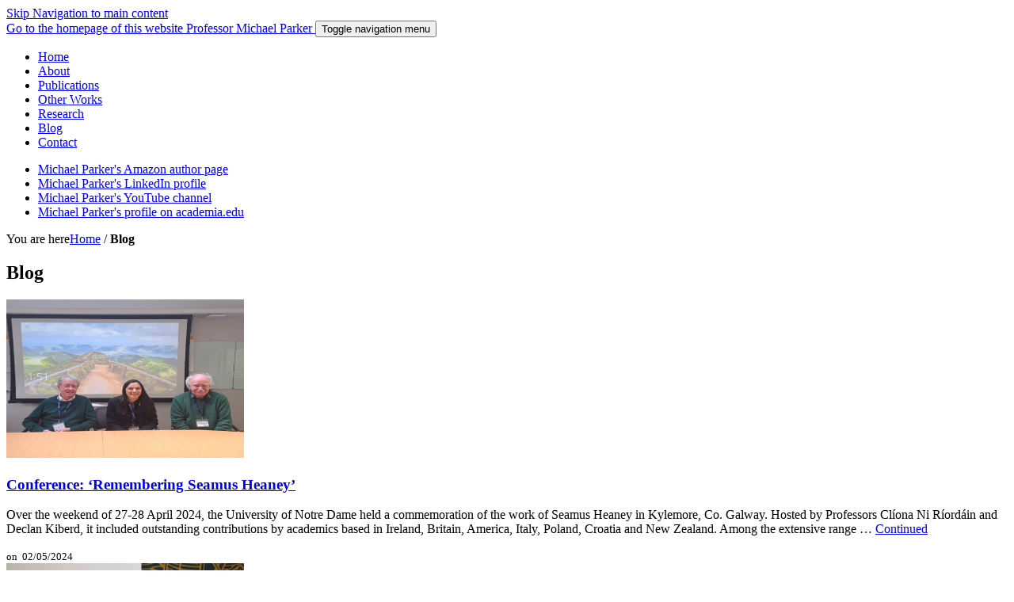

--- FILE ---
content_type: text/html; charset=UTF-8
request_url: https://michaelrparker.net/blog/
body_size: 11072
content:
<!doctype html><html lang="en-GB"><head class="no-js" lang="en" dir="ltr"><meta charset="utf-8"><meta name="MobileOptimized" content="width"><meta name="HandheldFriendly" content="true"><meta name="viewport" content="width=device-width, initial-scale=1.0"><meta http-equiv="x-ua-compatible" content="ie=edge"><meta name="google-site-verification" content="wsACppnsSTqfm6WiPrdnkssdH9udcMVZApRT33T5etY"><meta name='robots' content='index, follow, max-image-preview:large, max-snippet:-1, max-video-preview:-1' /><title>Blog - Professor Michael Parker</title><link rel="canonical" href="https://michaelrparker.net/blog/" /><meta property="og:locale" content="en_GB" /><meta property="og:type" content="article" /><meta property="og:title" content="Blog - Professor Michael Parker" /><meta property="og:url" content="https://michaelrparker.net/blog/" /><meta property="og:site_name" content="Professor Michael Parker" /><meta name="twitter:card" content="summary_large_image" /> <script type="application/ld+json" class="yoast-schema-graph">{"@context":"https://schema.org","@graph":[{"@type":["WebPage","CollectionPage"],"@id":"https://michaelrparker.net/blog/","url":"https://michaelrparker.net/blog/","name":"Blog - Professor Michael Parker","isPartOf":{"@id":"https://michaelrparker.net/#website"},"datePublished":"2017-07-04T10:13:09+00:00","breadcrumb":{"@id":"https://michaelrparker.net/blog/#breadcrumb"},"inLanguage":"en-GB"},{"@type":"BreadcrumbList","@id":"https://michaelrparker.net/blog/#breadcrumb","itemListElement":[{"@type":"ListItem","position":1,"name":"Home","item":"https://michaelrparker.net/"},{"@type":"ListItem","position":2,"name":"Blog"}]},{"@type":"WebSite","@id":"https://michaelrparker.net/#website","url":"https://michaelrparker.net/","name":"Professor Michael Parker","description":"Freelance writer and lecturer, with specialist interests in Irish Literature, Romantic Literature, Twentieth-Century and Contemporary Poetry, Postcolonial Literatures, and Eastern European Literature in Translation.","publisher":{"@id":"https://michaelrparker.net/#/schema/person/1a2e12268d06ffe5b387c61e82b71e5b"},"potentialAction":[{"@type":"SearchAction","target":{"@type":"EntryPoint","urlTemplate":"https://michaelrparker.net/search/{search_term_string}"},"query-input":{"@type":"PropertyValueSpecification","valueRequired":true,"valueName":"search_term_string"}}],"inLanguage":"en-GB"},{"@type":["Person","Organization"],"@id":"https://michaelrparker.net/#/schema/person/1a2e12268d06ffe5b387c61e82b71e5b","name":"Jon Walters","image":{"@type":"ImageObject","inLanguage":"en-GB","@id":"https://michaelrparker.net/#/schema/person/image/","url":"/wp-content/uploads/2023/02/P1020372.jpg","contentUrl":"/wp-content/uploads/2023/02/P1020372.jpg","width":2048,"height":934,"caption":"Jon Walters"},"logo":{"@id":"https://michaelrparker.net/#/schema/person/image/"}}]}</script> <link rel='dns-prefetch' href='//stats.wp.com' /><link rel='dns-prefetch' href='//v0.wordpress.com' /><link rel='preconnect' href='//i0.wp.com' /><link rel='preconnect' href='//c0.wp.com' /><link rel="stylesheet" href="/wp-content/plugins/litespeed-cache/assets/css/litespeed-dummy.css?ver=6.8.3"> <script type="litespeed/javascript" data-src="https://code.jquery.com/jquery-3.7.1.min.js" id="jquery-js"></script> <script id="ari-fancybox-js-extra" type="litespeed/javascript">var ARI_FANCYBOX={"lightbox":{"backFocus":!1,"trapFocus":!1,"thumbs":{"hideOnClose":!1},"touch":{"vertical":!0,"momentum":!0},"buttons":["slideShow","fullScreen","thumbs","close"],"lang":"custom","i18n":{"custom":{"PREV":"Previous","NEXT":"Next","PLAY_START":"Start slideshow (P)","PLAY_STOP":"Stop slideshow (P)","FULL_SCREEN":"Full screen (F)","THUMBS":"Thumbnails (G)","CLOSE":"Close (Esc)","ERROR":"The requested content cannot be loaded. <br\/> Please try again later."}}},"convert":{"images":{"convert":!0}},"sanitize":null,"viewers":{"pdfjs":{"url":"https:\/\/michaelrparker.net\/wp-content\/plugins\/ari-fancy-lightbox\/assets\/pdfjs\/web\/viewer.html"}}}</script> <script type="litespeed/javascript">window.jQuery||document.write('<script src="/wp-includes/js/jquery/jquery.js"><\/script>')</script> <style id="kirki-inline-styles"></style></head><body class="blog wp-theme-michael-parker sidebar-primary">
<!--[if IE]><div class="alert alert-warning">
You are using an <strong>outdated</strong> browser. Please <a href="http://browsehappy.com/">upgrade your browser</a> to improve your experience.</div>
<![endif]--><header id="banner" class="banner" role="banner"><nav class="navbar navbar-default"><div class="container"><div class="skip-link">
<a class="sr-only sr-only-focusable" href="#main">Skip Navigation to main content</a></div><div class="navbar-header">
<a class="brand-logo navbar-brand" href="https://michaelrparker.net/">
<span class="sr-only">Go to the homepage of this website</span>
Professor Michael Parker        </a>
<button aria-expanded="false" aria-label="Toggle Navigation" type="button" class="navbar-toggle" data-toggle="collapse" data-target=".navbar-collapse"><span class="sr-only">Toggle navigation menu</span><i aria-hidden="true" class="fa fa-2x fa-bars"></i>
</button></div><div class="clearfix"></div><div aria-label="website navigation" class="collapse navbar-collapse" role="navigation"><ul id="menu-primary" class="nav navbar-nav"><li class="menu-item menu-home"><a href="https://michaelrparker.net/">Home</a></li><li class="menu-item menu-about"><a href="https://michaelrparker.net/about-michael/">About</a></li><li class="menu-item menu-publications"><a href="/publications">Publications</a></li><li class="menu-item menu-other-works"><a href="https://michaelrparker.net/other-works/">Other Works</a></li><li class="menu-item menu-research"><a href="https://michaelrparker.net/research/">Research</a></li><li class="active menu-item menu-blog"><a href="https://michaelrparker.net/blog/" aria-current="page">Blog</a></li><li class="menu-item menu-contact"><a href="https://michaelrparker.net/contact-michael-parker/">Contact</a></li></ul><ul class="social-icons list-inline" aria-label="Follow Michael Parker:"><li><a target="_blank" title="Amazon Author Page" href="https://www.amazon.co.uk/-/e/B001HCX8WM"><span class="sr-only">Michael Parker&#039;s Amazon author page</span><i class="fa fa-lg fa-amazon" aria-hidden="true"></i></a></li><li><a target="_blank" title="LinkedIn" href="https://www.linkedin.com/in/michael-parker-95b2674a/"><span class="sr-only">Michael Parker&#039;s LinkedIn profile</span><i class="fa fa-lg fa-linkedin" aria-hidden="true"></i></a></li><li><a target="_blank" title="YouTube" href="https://www.youtube.com/channel/UCmS5-68w5AQYXRPg_sVPZHg"><span class="sr-only">Michael Parker&#039;s YouTube channel</span><i class="fa fa-lg fa-youtube-play" aria-hidden="true"></i></a></li><li><a target="_blank" title="Academia Profile" href="http://oxford.academia.edu/MParker"><span class="sr-only">Michael Parker&#039;s profile on academia.edu</span><i class="fa fa-lg fa-font" aria-hidden="true"></i></a></li></ul></div></div></nav></header><div class="wrap container" role="document"><nav class="breadcrumb-wrapper" aria-labelledby="breadcrumb-label"><span id="breadcrumb-label" class="sr-only">You are here</span><span class="breadcrumb" id="breadcrumbs"><span><span><a href="https://michaelrparker.net/">Home</a></span> / <span class="breadcrumb_last" aria-current="page"><strong>Blog</strong></span></span></span></nav><div class="content row"><main class="main" id="main" tabindex="-1"><section class="content-block content-primary"><header class="article-header"><h1>Blog</h1></header><div class="row"><div class="col-md-6"><article class="card post-553 post type-post status-publish format-standard has-post-thumbnail hentry category-uncategorized">
<img data-lazyloaded="1" src="[data-uri]" width="300" height="200" data-src="/wp-content/uploads/2024/05/Kylemore-Panel-300x200.jpg" class="entry-image wp-post-image" alt="" decoding="async" fetchpriority="high" data-srcset="/wp-content/uploads/2024/05/Kylemore-Panel.jpg 300w, https://i0.wp.com/michaelrparker.net/wp-content/uploads/2024/05/Kylemore-Panel.jpg?zoom=2&amp;resize=300%2C200&amp;ssl=1 600w, https://i0.wp.com/michaelrparker.net/wp-content/uploads/2024/05/Kylemore-Panel.jpg?zoom=3&amp;resize=300%2C200&amp;ssl=1 900w" data-sizes="(max-width: 300px) 100vw, 300px"><header><h3 class="entry-title"><a href="/conference-remembering-seamus-heaney/">Conference: &#8216;Remembering Seamus Heaney&#8217;</a></h3></header><div class="entry-summary"><p>Over the weekend of 27-28 April 2024, the University of Notre Dame held a commemoration of the work of Seamus Heaney in Kylemore, Co. Galway. Hosted by Professors Clíona Ni Ríordáin and Declan Kiberd, it included outstanding contributions by academics based in Ireland, Britain, America, Italy, Poland, Croatia and New Zealand. Among the extensive range &hellip; <a href="https://michaelrparker.net/conference-remembering-seamus-heaney/">Continued</a></p></div><aside class="entry-meta">
<small class="byline">
on&nbsp;&nbsp;<time class="updated" datetime="2024-05-02T12:11:06+00:00">02/05/2024</time>
</small></aside></article></div><div class="col-md-6"><article class="card post-540 post type-post status-publish format-standard has-post-thumbnail hentry category-uncategorized">
<img data-lazyloaded="1" src="[data-uri]" width="300" height="200" data-src="/wp-content/uploads/2023/09/20230921_125850-2-300x200.jpg" class="entry-image wp-post-image" alt="" decoding="async" data-srcset="/wp-content/uploads/2023/09/20230921_125850-2-scaled.jpg 300w, https://i0.wp.com/michaelrparker.net/wp-content/uploads/2023/09/20230921_125850-2-scaled.jpg?zoom=2&amp;resize=300%2C200&amp;ssl=1 600w, https://i0.wp.com/michaelrparker.net/wp-content/uploads/2023/09/20230921_125850-2-scaled.jpg?zoom=3&amp;resize=300%2C200&amp;ssl=1 900w" data-sizes="(max-width: 300px) 100vw, 300px"><header><h3 class="entry-title"><a href="/seamus-heaney-and-the-classics/">Seamus Heaney and the Classics</a></h3></header><div class="entry-summary"><p>Ten years ago in September 2013, the Irish Literary Society approached me to put together a presentation to celebrate the life and work of Seamus Heaney, their then President, whose passing on 30 August 2013 was such a loss to family, friends and his many admirers. To mark the 10th anniversary of his passing, the &hellip; <a href="https://michaelrparker.net/seamus-heaney-and-the-classics/">Continued</a></p></div><aside class="entry-meta">
<small class="byline">
on&nbsp;&nbsp;<time class="updated" datetime="2023-09-22T15:46:44+00:00">22/09/2023</time>
</small></aside></article></div><div class="col-md-6"><article class="card post-483 post type-post status-publish format-standard has-post-thumbnail hentry category-uncategorized">
<img data-lazyloaded="1" src="[data-uri]" width="300" height="200" data-src="/wp-content/uploads/2022/06/Holding-forth-1-300x200.jpeg" class="entry-image wp-post-image" alt="" decoding="async"><header><h3 class="entry-title"><a href="/seamus-heaney-aeneid-book-vi-colloquium-university-of-geneva/">Seamus Heaney Aeneid Book VI Colloquium University of Geneva</a></h3></header><div class="entry-summary"><p>It was a great experience in late May being able to attend a two-day ‘live’ colloquium on  Seamus Heaney&#8217;s translation of Virgil&#8217;s Aeneid Book VI, first published in 2016. Organised by Rachel Falconer, Damien Nelis and Stephen Harrison, and hosted by the University of Geneva, it was an international gathering, bringing together classicists and Heaney &hellip; <a href="https://michaelrparker.net/seamus-heaney-aeneid-book-vi-colloquium-university-of-geneva/">Continued</a></p></div><aside class="entry-meta">
<small class="byline">
on&nbsp;&nbsp;<time class="updated" datetime="2022-06-14T13:20:48+00:00">14/06/2022</time>
</small></aside></article></div><div class="col-md-6"><article class="card post-476 post type-post status-publish format-standard has-post-thumbnail hentry category-uncategorized">
<img data-lazyloaded="1" src="[data-uri]" width="300" height="200" data-src="/wp-content/uploads/2020/03/Ciaran-Carason-Celebration-24-Feb-2020-300x200.jpg" class="entry-image wp-post-image" alt="" decoding="async" loading="lazy" data-srcset="/wp-content/uploads/2020/03/Ciaran-Carason-Celebration-24-Feb-2020.jpg 300w, https://i0.wp.com/michaelrparker.net/wp-content/uploads/2020/03/Ciaran-Carason-Celebration-24-Feb-2020.jpg?zoom=2&amp;resize=300%2C200&amp;ssl=1 600w" data-sizes="auto, (max-width: 300px) 100vw, 300px"><header><h3 class="entry-title"><a href="/irish-literary-society-ciaran-carson-a-celebration/">Irish Literary Society &#8211; Ciaran Carson, A Celebration</a></h3></header><div class="entry-summary"><p>On Monday, 24 February, it was a great pleasure to contribute to an evening celebrating the work of  Ciaran Carson at the Bloomsbury Hotel, London. Jointly  sponsored by the ILS and Queen&#8217;s University Belfast&#8217;s Seamus Heaney Centre, the event consisted of readings and reminiscences by Liam Carson,  Bernard O&#8217;Donoghue, Martina Evans, Cahal Dallat, Leontia Flynn, &hellip; <a href="https://michaelrparker.net/irish-literary-society-ciaran-carson-a-celebration/">Continued</a></p></div><aside class="entry-meta">
<small class="byline">
on&nbsp;&nbsp;<time class="updated" datetime="2020-03-05T20:51:38+00:00">05/03/2020</time>
</small></aside></article></div><div class="col-md-6"><article class="card post-466 post type-post status-publish format-standard has-post-thumbnail hentry category-uncategorized">
<img data-lazyloaded="1" src="[data-uri]" width="300" height="200" data-src="/wp-content/uploads/2020/01/Ales-Stenar-for-Home-Place-300x200.jpg" class="entry-image wp-post-image" alt="" decoding="async" loading="lazy" data-srcset="/wp-content/uploads/2020/01/Ales-Stenar-for-Home-Place.jpg 300w, /wp-content/uploads/2020/01/Ales-Stenar-for-Home-Place.jpg 768w, /wp-content/uploads/2020/01/Ales-Stenar-for-Home-Place.jpg 1024w, /wp-content/uploads/2020/01/Ales-Stenar-for-Home-Place.jpg 2000w" data-sizes="auto, (max-width: 300px) 100vw, 300px"><header><h3 class="entry-title"><a href="/a-holding-field-seamus-heaney-and-translation-2/">A Holding Field: Seamus Heaney and Translation</a></h3></header><div class="entry-summary"><p>The Home Place, Bellaghy: Saturday 8 February, 2:00 pm  From early in his career, Seamus Heaney recognised the importance of translation in extending the reach of his work. By interacting with and promoting great writing from other cultures, he energised his own and discovered new ways of addressing the complex obligations he faced as both &hellip; <a href="https://michaelrparker.net/a-holding-field-seamus-heaney-and-translation-2/">Continued</a></p></div><aside class="entry-meta">
<small class="byline">
on&nbsp;&nbsp;<time class="updated" datetime="2020-01-29T11:01:15+00:00">29/01/2020</time>
</small></aside></article></div><div class="col-md-6"><article class="card post-448 post type-post status-publish format-standard has-post-thumbnail hentry category-uncategorized">
<img data-lazyloaded="1" src="[data-uri]" width="300" height="200" data-src="/wp-content/uploads/2019/08/9780198805656-300x200.jpg" class="entry-image wp-post-image" alt="" decoding="async" loading="lazy"><header><h3 class="entry-title"><a href="/seamus-heaney-and-the-classics-political-contexts-for-the-burial-at-thebes/">Seamus Heaney and the Classics: Political Contexts for The Burial at Thebes</a></h3></header><div class="entry-summary"><p>I am very pleased to have an essay included in a new essay collection, Seamus Heaney and the Classics, edited by Stephen Harrison, Fiona McIntosh and Helen Eastman for Oxford University Press, due out on 1 September of this year. &#8216;Speaking Truth to Power: Seamus Heaney&#8217;s The Burial at Thebes and the Poetry of Redress&#8217;  &hellip; <a href="https://michaelrparker.net/seamus-heaney-and-the-classics-political-contexts-for-the-burial-at-thebes/">Continued</a></p></div><aside class="entry-meta">
<small class="byline">
on&nbsp;&nbsp;<time class="updated" datetime="2019-08-13T09:02:30+00:00">13/08/2019</time>
</small></aside></article></div><div class="col-md-6"><article class="card post-330 post type-post status-publish format-standard has-post-thumbnail hentry category-uncategorized">
<img data-lazyloaded="1" src="[data-uri]" width="300" height="200" data-src="/wp-content/uploads/2018/04/Seamus-Heaney-Home-Place-300x200.jpg" class="entry-image wp-post-image" alt="" decoding="async" loading="lazy" data-srcset="/wp-content/uploads/2018/04/Seamus-Heaney-Home-Place.jpg 300w, https://i0.wp.com/michaelrparker.net/wp-content/uploads/2018/04/Seamus-Heaney-Home-Place.jpg?zoom=2&amp;resize=300%2C200&amp;ssl=1 600w, https://i0.wp.com/michaelrparker.net/wp-content/uploads/2018/04/Seamus-Heaney-Home-Place.jpg?zoom=3&amp;resize=300%2C200&amp;ssl=1 900w" data-sizes="auto, (max-width: 300px) 100vw, 300px"><header><h3 class="entry-title"><a href="/seamus-heaney-home-place-28-april-2018/">Seamus Heaney Home Place, 28 April 2018</a></h3></header><div class="entry-summary"><p>&#8216;Seamus Heaney and the Polish Connection&#8217;  focused on the role Polish poetry played in Heaney&#8217;s artistic growth, enabling him to extend the historical range and ethical depth of his work. Heaney&#8217;s initial interest in Eastern European poetry was stirred soon after Death of a Naturalist appeared, and can be partly attributed to his friendship with &hellip; <a href="https://michaelrparker.net/seamus-heaney-home-place-28-april-2018/">Continued</a></p></div><aside class="entry-meta">
<small class="byline">
on&nbsp;&nbsp;<time class="updated" datetime="2018-04-30T14:48:19+00:00">30/04/2018</time>
</small></aside></article></div><div class="col-md-6"><article class="card post-321 post type-post status-publish format-standard has-post-thumbnail hentry category-uncategorized">
<img data-lazyloaded="1" src="[data-uri]" width="300" height="200" data-src="/wp-content/uploads/2018/01/Goteborg-lecture-300x200.jpg" class="entry-image wp-post-image" alt="" decoding="async" loading="lazy" data-srcset="/wp-content/uploads/2018/01/Goteborg-lecture.jpg 300w, https://i0.wp.com/michaelrparker.net/wp-content/uploads/2018/01/Goteborg-lecture.jpg?zoom=2&amp;resize=300%2C200&amp;ssl=1 600w, https://i0.wp.com/michaelrparker.net/wp-content/uploads/2018/01/Goteborg-lecture.jpg?zoom=3&amp;resize=300%2C200&amp;ssl=1 900w" data-sizes="auto, (max-width: 300px) 100vw, 300px"><header><h3 class="entry-title"><a href="/visiting-scholarship-university-gothenburg/">Visiting Scholarship at University of Gothenburg</a></h3></header><div class="entry-summary"><p>During the second stage of my Visiting Scholarship at  the University of Gothenburg, I had the opportunity to deliver three  presentations  drawn from my main research areas.  The first of these was entitled &#8216;A Holding Field:  Seamus Heaney and Translation&#8217;,  which highlighted the poet&#8217;s early recognition of the importance of translation in extending the reach &hellip; <a href="https://michaelrparker.net/visiting-scholarship-university-gothenburg/">Continued</a></p></div><aside class="entry-meta">
<small class="byline">
on&nbsp;&nbsp;<time class="updated" datetime="2018-01-02T15:27:36+00:00">02/01/2018</time>
</small></aside></article></div><div class="col-md-6"><article class="card post-249 post type-post status-publish format-standard has-post-thumbnail hentry category-uncategorized">
<img data-lazyloaded="1" src="[data-uri]" width="300" height="200" data-src="/wp-content/uploads/2017/08/Miłosz-book-launch-photo-300x200.jpg" class="entry-image wp-post-image" alt="Miłosz book launch with the translators" decoding="async" loading="lazy" data-srcset="/wp-content/uploads/2017/08/Miłosz-book-launch-photo.jpg 300w, https://i0.wp.com/michaelrparker.net/wp-content/uploads/2017/08/Mi%C5%82osz-book-launch-photo.jpg?zoom=2&amp;resize=300%2C200&amp;ssl=1 600w" data-sizes="auto, (max-width: 300px) 100vw, 300px"><header><h3 class="entry-title"><a href="/reading-czeslaw-miloszs-world-naive-poem/">A Reading of Czesław Miłosz’s ‘The World: A Naïve Poem’</a></h3></header><div class="entry-summary"><p>As part of the campaign accompanying the launch of Andrzej Franaszek’s Miłosz: A Biography translated by Aleksandra and Michael Parker for Harvard University Press, this piece was submitted to a Chicago Bookstore site.  It offers a reading of Czeslaw Milosz’s most remarkable, enduring sequences, ‘The World: A Naïve Poem’, which was written in 1943, when &hellip; <a href="https://michaelrparker.net/reading-czeslaw-miloszs-world-naive-poem/">Continued</a></p></div><aside class="entry-meta">
<small class="byline">
on&nbsp;&nbsp;<time class="updated" datetime="2017-08-03T15:10:21+00:00">03/08/2017</time>
</small></aside></article></div></div><footer><nav aria-labelledby="pager-label">
<span class="sr-only" id="pager-label">Navigate pages of posts</span><ul class="pager"><li class="pull-left"></li><li class="pull-right"></li></ul></nav></footer></section></main><aside id="sidebar" class="sidebar"><div class="widget-area"><section class="widget recent-posts-3 widget_recent_entries"><h3 class="widget-title">Latest blog posts</h3><ul><li>
<a href="/conference-remembering-seamus-heaney/">Conference: &#8216;Remembering Seamus Heaney&#8217;</a></li><li>
<a href="/seamus-heaney-and-the-classics/">Seamus Heaney and the Classics</a></li><li>
<a href="/seamus-heaney-aeneid-book-vi-colloquium-university-of-geneva/">Seamus Heaney Aeneid Book VI Colloquium University of Geneva</a></li><li>
<a href="/irish-literary-society-ciaran-carson-a-celebration/">Irish Literary Society &#8211; Ciaran Carson, A Celebration</a></li></ul></section><section class="widget text-2 widget_text"><h3 class="widget-title">About Professor Michael Parker</h3><div class="textwidget"><p><img data-lazyloaded="1" src="[data-uri]" decoding="async" data-recalc-dims="1" data-src="https://i0.wp.com/michaelrparker.net/app/uploads/2017/07/profile-thumbnail.jpg?ssl=1" alt="Photo of Professor Michael Parker" /></p><p>Michael Parker works primarily as a freelance writer and lecturer, with specialist interests in Irish Literature, Romantic Literature, Twentieth-Century and Contemporary Poetry, Postcolonial Literatures, and Literature in Translation. He is currently employed as a Part-Time Tutor by Oxford University&#8217;s Department of Continuing Education and in July 2016 was appointed Visiting Professor at Oxford Brookes University.</p></div></section><section class="widget nav_menu-2 widget_nav_menu"><ul id="menu-social-links" class="menu"><li class="menu-item menu-amazon-author-page"><a href="https://www.amazon.co.uk/-/e/B001HCX8WM">Amazon Author Page</a></li><li class="menu-item menu-linkedin"><a href="https://www.linkedin.com/in/michael-parker-95b2674a/">LinkedIn</a></li><li class="menu-item menu-youtube"><a href="https://www.youtube.com/channel/UCmS5-68w5AQYXRPg_sVPZHg">YouTube</a></li><li class="menu-item menu-academia-profile"><a href="http://oxford.academia.edu/MParker">Academia Profile</a></li></ul></section></div></aside></div></div><footer class="content-info" role="contentinfo"><div class="container"><nav><ul id="menu-primary-1" class="list-inline"><li class="menu-item menu-home"><a href="https://michaelrparker.net/">Home</a></li><li class="menu-item menu-about"><a href="https://michaelrparker.net/about-michael/">About</a></li><li class="menu-item menu-publications"><a href="/publications">Publications</a></li><li class="menu-item menu-other-works"><a href="https://michaelrparker.net/other-works/">Other Works</a></li><li class="menu-item menu-research"><a href="https://michaelrparker.net/research/">Research</a></li><li class="active menu-item menu-blog"><a href="https://michaelrparker.net/blog/" aria-current="page">Blog</a></li><li class="menu-item menu-contact"><a href="https://michaelrparker.net/contact-michael-parker/">Contact</a></li></ul></nav><ul class="social-icons list-inline" aria-label="Follow Michael Parker:"><li><a target="_blank" title="Amazon Author Page" href="https://www.amazon.co.uk/-/e/B001HCX8WM"><span class="sr-only">Michael Parker&#039;s Amazon author page</span><i class="fa fa-lg fa-amazon" aria-hidden="true"></i></a></li><li><a target="_blank" title="LinkedIn" href="https://www.linkedin.com/in/michael-parker-95b2674a/"><span class="sr-only">Michael Parker&#039;s LinkedIn profile</span><i class="fa fa-lg fa-linkedin" aria-hidden="true"></i></a></li><li><a target="_blank" title="YouTube" href="https://www.youtube.com/channel/UCmS5-68w5AQYXRPg_sVPZHg"><span class="sr-only">Michael Parker&#039;s YouTube channel</span><i class="fa fa-lg fa-youtube-play" aria-hidden="true"></i></a></li><li><a target="_blank" title="Academia Profile" href="http://oxford.academia.edu/MParker"><span class="sr-only">Michael Parker&#039;s profile on academia.edu</span><i class="fa fa-lg fa-font" aria-hidden="true"></i></a></li></ul><div class="clearfix"></div><p class="footer-message">© 2017 Professor Michael Parker. All rights reserved. <a href="/privacy-policy/">Privacy Policy</a></p><nav class="back-top-link" aria-label="Go back to the top of the page">
<a href="#banner">Top of page&nbsp;<i aria-hidden="true" class="fa fa-lg fa-long-arrow-up"></i></a></nav></div></footer> <script type="speculationrules">{"prefetch":[{"source":"document","where":{"and":[{"href_matches":"\/*"},{"not":{"href_matches":["\/wp-*.php","\/wp-admin\/*","\/wp-content\/uploads\/*","\/wp-content\/*","\/wp-content\/plugins\/*","\/wp-content\/themes\/michael-parker\/*","\/*\\?(.+)"]}},{"not":{"selector_matches":"a[rel~=\"nofollow\"]"}},{"not":{"selector_matches":".no-prefetch, .no-prefetch a"}}]},"eagerness":"conservative"}]}</script> <script id="donot-sell-form-js-extra" type="litespeed/javascript">var localized_donot_sell_form={"admin_donot_sell_ajax_url":"https:\/\/michaelrparker.net\/wp-admin\/admin-ajax.php"}</script> <script id="jetpack-stats-js-before" type="litespeed/javascript">_stq=window._stq||[];_stq.push(["view",JSON.parse("{\"v\":\"ext\",\"blog\":\"133786584\",\"post\":\"27\",\"tz\":\"0\",\"srv\":\"michaelrparker.net\",\"j\":\"1:15.0\"}")]);_stq.push(["clickTrackerInit","133786584","27"])</script> <script type="text/javascript" src="https://stats.wp.com/e-202604.js" id="jetpack-stats-js" defer="defer" data-wp-strategy="defer"></script> <script type="litespeed/javascript">window.ga=function(){ga.q.push(arguments)};ga.q=[];ga.l=+new Date;ga('create','UA-43973595-1','auto');ga('send','pageview')</script> <script src="https://www.google-analytics.com/analytics.js" async defer></script> <script data-no-optimize="1">window.lazyLoadOptions=Object.assign({},{threshold:300},window.lazyLoadOptions||{});!function(t,e){"object"==typeof exports&&"undefined"!=typeof module?module.exports=e():"function"==typeof define&&define.amd?define(e):(t="undefined"!=typeof globalThis?globalThis:t||self).LazyLoad=e()}(this,function(){"use strict";function e(){return(e=Object.assign||function(t){for(var e=1;e<arguments.length;e++){var n,a=arguments[e];for(n in a)Object.prototype.hasOwnProperty.call(a,n)&&(t[n]=a[n])}return t}).apply(this,arguments)}function o(t){return e({},at,t)}function l(t,e){return t.getAttribute(gt+e)}function c(t){return l(t,vt)}function s(t,e){return function(t,e,n){e=gt+e;null!==n?t.setAttribute(e,n):t.removeAttribute(e)}(t,vt,e)}function i(t){return s(t,null),0}function r(t){return null===c(t)}function u(t){return c(t)===_t}function d(t,e,n,a){t&&(void 0===a?void 0===n?t(e):t(e,n):t(e,n,a))}function f(t,e){et?t.classList.add(e):t.className+=(t.className?" ":"")+e}function _(t,e){et?t.classList.remove(e):t.className=t.className.replace(new RegExp("(^|\\s+)"+e+"(\\s+|$)")," ").replace(/^\s+/,"").replace(/\s+$/,"")}function g(t){return t.llTempImage}function v(t,e){!e||(e=e._observer)&&e.unobserve(t)}function b(t,e){t&&(t.loadingCount+=e)}function p(t,e){t&&(t.toLoadCount=e)}function n(t){for(var e,n=[],a=0;e=t.children[a];a+=1)"SOURCE"===e.tagName&&n.push(e);return n}function h(t,e){(t=t.parentNode)&&"PICTURE"===t.tagName&&n(t).forEach(e)}function a(t,e){n(t).forEach(e)}function m(t){return!!t[lt]}function E(t){return t[lt]}function I(t){return delete t[lt]}function y(e,t){var n;m(e)||(n={},t.forEach(function(t){n[t]=e.getAttribute(t)}),e[lt]=n)}function L(a,t){var o;m(a)&&(o=E(a),t.forEach(function(t){var e,n;e=a,(t=o[n=t])?e.setAttribute(n,t):e.removeAttribute(n)}))}function k(t,e,n){f(t,e.class_loading),s(t,st),n&&(b(n,1),d(e.callback_loading,t,n))}function A(t,e,n){n&&t.setAttribute(e,n)}function O(t,e){A(t,rt,l(t,e.data_sizes)),A(t,it,l(t,e.data_srcset)),A(t,ot,l(t,e.data_src))}function w(t,e,n){var a=l(t,e.data_bg_multi),o=l(t,e.data_bg_multi_hidpi);(a=nt&&o?o:a)&&(t.style.backgroundImage=a,n=n,f(t=t,(e=e).class_applied),s(t,dt),n&&(e.unobserve_completed&&v(t,e),d(e.callback_applied,t,n)))}function x(t,e){!e||0<e.loadingCount||0<e.toLoadCount||d(t.callback_finish,e)}function M(t,e,n){t.addEventListener(e,n),t.llEvLisnrs[e]=n}function N(t){return!!t.llEvLisnrs}function z(t){if(N(t)){var e,n,a=t.llEvLisnrs;for(e in a){var o=a[e];n=e,o=o,t.removeEventListener(n,o)}delete t.llEvLisnrs}}function C(t,e,n){var a;delete t.llTempImage,b(n,-1),(a=n)&&--a.toLoadCount,_(t,e.class_loading),e.unobserve_completed&&v(t,n)}function R(i,r,c){var l=g(i)||i;N(l)||function(t,e,n){N(t)||(t.llEvLisnrs={});var a="VIDEO"===t.tagName?"loadeddata":"load";M(t,a,e),M(t,"error",n)}(l,function(t){var e,n,a,o;n=r,a=c,o=u(e=i),C(e,n,a),f(e,n.class_loaded),s(e,ut),d(n.callback_loaded,e,a),o||x(n,a),z(l)},function(t){var e,n,a,o;n=r,a=c,o=u(e=i),C(e,n,a),f(e,n.class_error),s(e,ft),d(n.callback_error,e,a),o||x(n,a),z(l)})}function T(t,e,n){var a,o,i,r,c;t.llTempImage=document.createElement("IMG"),R(t,e,n),m(c=t)||(c[lt]={backgroundImage:c.style.backgroundImage}),i=n,r=l(a=t,(o=e).data_bg),c=l(a,o.data_bg_hidpi),(r=nt&&c?c:r)&&(a.style.backgroundImage='url("'.concat(r,'")'),g(a).setAttribute(ot,r),k(a,o,i)),w(t,e,n)}function G(t,e,n){var a;R(t,e,n),a=e,e=n,(t=Et[(n=t).tagName])&&(t(n,a),k(n,a,e))}function D(t,e,n){var a;a=t,(-1<It.indexOf(a.tagName)?G:T)(t,e,n)}function S(t,e,n){var a;t.setAttribute("loading","lazy"),R(t,e,n),a=e,(e=Et[(n=t).tagName])&&e(n,a),s(t,_t)}function V(t){t.removeAttribute(ot),t.removeAttribute(it),t.removeAttribute(rt)}function j(t){h(t,function(t){L(t,mt)}),L(t,mt)}function F(t){var e;(e=yt[t.tagName])?e(t):m(e=t)&&(t=E(e),e.style.backgroundImage=t.backgroundImage)}function P(t,e){var n;F(t),n=e,r(e=t)||u(e)||(_(e,n.class_entered),_(e,n.class_exited),_(e,n.class_applied),_(e,n.class_loading),_(e,n.class_loaded),_(e,n.class_error)),i(t),I(t)}function U(t,e,n,a){var o;n.cancel_on_exit&&(c(t)!==st||"IMG"===t.tagName&&(z(t),h(o=t,function(t){V(t)}),V(o),j(t),_(t,n.class_loading),b(a,-1),i(t),d(n.callback_cancel,t,e,a)))}function $(t,e,n,a){var o,i,r=(i=t,0<=bt.indexOf(c(i)));s(t,"entered"),f(t,n.class_entered),_(t,n.class_exited),o=t,i=a,n.unobserve_entered&&v(o,i),d(n.callback_enter,t,e,a),r||D(t,n,a)}function q(t){return t.use_native&&"loading"in HTMLImageElement.prototype}function H(t,o,i){t.forEach(function(t){return(a=t).isIntersecting||0<a.intersectionRatio?$(t.target,t,o,i):(e=t.target,n=t,a=o,t=i,void(r(e)||(f(e,a.class_exited),U(e,n,a,t),d(a.callback_exit,e,n,t))));var e,n,a})}function B(e,n){var t;tt&&!q(e)&&(n._observer=new IntersectionObserver(function(t){H(t,e,n)},{root:(t=e).container===document?null:t.container,rootMargin:t.thresholds||t.threshold+"px"}))}function J(t){return Array.prototype.slice.call(t)}function K(t){return t.container.querySelectorAll(t.elements_selector)}function Q(t){return c(t)===ft}function W(t,e){return e=t||K(e),J(e).filter(r)}function X(e,t){var n;(n=K(e),J(n).filter(Q)).forEach(function(t){_(t,e.class_error),i(t)}),t.update()}function t(t,e){var n,a,t=o(t);this._settings=t,this.loadingCount=0,B(t,this),n=t,a=this,Y&&window.addEventListener("online",function(){X(n,a)}),this.update(e)}var Y="undefined"!=typeof window,Z=Y&&!("onscroll"in window)||"undefined"!=typeof navigator&&/(gle|ing|ro)bot|crawl|spider/i.test(navigator.userAgent),tt=Y&&"IntersectionObserver"in window,et=Y&&"classList"in document.createElement("p"),nt=Y&&1<window.devicePixelRatio,at={elements_selector:".lazy",container:Z||Y?document:null,threshold:300,thresholds:null,data_src:"src",data_srcset:"srcset",data_sizes:"sizes",data_bg:"bg",data_bg_hidpi:"bg-hidpi",data_bg_multi:"bg-multi",data_bg_multi_hidpi:"bg-multi-hidpi",data_poster:"poster",class_applied:"applied",class_loading:"litespeed-loading",class_loaded:"litespeed-loaded",class_error:"error",class_entered:"entered",class_exited:"exited",unobserve_completed:!0,unobserve_entered:!1,cancel_on_exit:!0,callback_enter:null,callback_exit:null,callback_applied:null,callback_loading:null,callback_loaded:null,callback_error:null,callback_finish:null,callback_cancel:null,use_native:!1},ot="src",it="srcset",rt="sizes",ct="poster",lt="llOriginalAttrs",st="loading",ut="loaded",dt="applied",ft="error",_t="native",gt="data-",vt="ll-status",bt=[st,ut,dt,ft],pt=[ot],ht=[ot,ct],mt=[ot,it,rt],Et={IMG:function(t,e){h(t,function(t){y(t,mt),O(t,e)}),y(t,mt),O(t,e)},IFRAME:function(t,e){y(t,pt),A(t,ot,l(t,e.data_src))},VIDEO:function(t,e){a(t,function(t){y(t,pt),A(t,ot,l(t,e.data_src))}),y(t,ht),A(t,ct,l(t,e.data_poster)),A(t,ot,l(t,e.data_src)),t.load()}},It=["IMG","IFRAME","VIDEO"],yt={IMG:j,IFRAME:function(t){L(t,pt)},VIDEO:function(t){a(t,function(t){L(t,pt)}),L(t,ht),t.load()}},Lt=["IMG","IFRAME","VIDEO"];return t.prototype={update:function(t){var e,n,a,o=this._settings,i=W(t,o);{if(p(this,i.length),!Z&&tt)return q(o)?(e=o,n=this,i.forEach(function(t){-1!==Lt.indexOf(t.tagName)&&S(t,e,n)}),void p(n,0)):(t=this._observer,o=i,t.disconnect(),a=t,void o.forEach(function(t){a.observe(t)}));this.loadAll(i)}},destroy:function(){this._observer&&this._observer.disconnect(),K(this._settings).forEach(function(t){I(t)}),delete this._observer,delete this._settings,delete this.loadingCount,delete this.toLoadCount},loadAll:function(t){var e=this,n=this._settings;W(t,n).forEach(function(t){v(t,e),D(t,n,e)})},restoreAll:function(){var e=this._settings;K(e).forEach(function(t){P(t,e)})}},t.load=function(t,e){e=o(e);D(t,e)},t.resetStatus=function(t){i(t)},t}),function(t,e){"use strict";function n(){e.body.classList.add("litespeed_lazyloaded")}function a(){console.log("[LiteSpeed] Start Lazy Load"),o=new LazyLoad(Object.assign({},t.lazyLoadOptions||{},{elements_selector:"[data-lazyloaded]",callback_finish:n})),i=function(){o.update()},t.MutationObserver&&new MutationObserver(i).observe(e.documentElement,{childList:!0,subtree:!0,attributes:!0})}var o,i;t.addEventListener?t.addEventListener("load",a,!1):t.attachEvent("onload",a)}(window,document);</script><script data-no-optimize="1">window.litespeed_ui_events=window.litespeed_ui_events||["mouseover","click","keydown","wheel","touchmove","touchstart"];var urlCreator=window.URL||window.webkitURL;function litespeed_load_delayed_js_force(){console.log("[LiteSpeed] Start Load JS Delayed"),litespeed_ui_events.forEach(e=>{window.removeEventListener(e,litespeed_load_delayed_js_force,{passive:!0})}),document.querySelectorAll("iframe[data-litespeed-src]").forEach(e=>{e.setAttribute("src",e.getAttribute("data-litespeed-src"))}),"loading"==document.readyState?window.addEventListener("DOMContentLoaded",litespeed_load_delayed_js):litespeed_load_delayed_js()}litespeed_ui_events.forEach(e=>{window.addEventListener(e,litespeed_load_delayed_js_force,{passive:!0})});async function litespeed_load_delayed_js(){let t=[];for(var d in document.querySelectorAll('script[type="litespeed/javascript"]').forEach(e=>{t.push(e)}),t)await new Promise(e=>litespeed_load_one(t[d],e));document.dispatchEvent(new Event("DOMContentLiteSpeedLoaded")),window.dispatchEvent(new Event("DOMContentLiteSpeedLoaded"))}function litespeed_load_one(t,e){console.log("[LiteSpeed] Load ",t);var d=document.createElement("script");d.addEventListener("load",e),d.addEventListener("error",e),t.getAttributeNames().forEach(e=>{"type"!=e&&d.setAttribute("data-src"==e?"src":e,t.getAttribute(e))});let a=!(d.type="text/javascript");!d.src&&t.textContent&&(d.src=litespeed_inline2src(t.textContent),a=!0),t.after(d),t.remove(),a&&e()}function litespeed_inline2src(t){try{var d=urlCreator.createObjectURL(new Blob([t.replace(/^(?:<!--)?(.*?)(?:-->)?$/gm,"$1")],{type:"text/javascript"}))}catch(e){d="data:text/javascript;base64,"+btoa(t.replace(/^(?:<!--)?(.*?)(?:-->)?$/gm,"$1"))}return d}</script><script data-no-optimize="1">var litespeed_vary=document.cookie.replace(/(?:(?:^|.*;\s*)_lscache_vary\s*\=\s*([^;]*).*$)|^.*$/,"");litespeed_vary||fetch("/wp-content/plugins/litespeed-cache/guest.vary.php",{method:"POST",cache:"no-cache",redirect:"follow"}).then(e=>e.json()).then(e=>{console.log(e),e.hasOwnProperty("reload")&&"yes"==e.reload&&(sessionStorage.setItem("litespeed_docref",document.referrer),window.location.reload(!0))});</script><script data-optimized="1" type="litespeed/javascript" data-src="https://michaelrparker.net/wp-content/litespeed/js/f70e1b0ad67ee7d0e16d5d143b6bf67b.js?ver=3287e"></script></body></html>
<!-- Page optimized by LiteSpeed Cache @2026-01-24 07:48:02 -->

<!-- Page cached by LiteSpeed Cache 7.7 on 2026-01-24 07:48:01 -->
<!-- Guest Mode -->
<!-- QUIC.cloud UCSS loaded ✅ /ucss/ae4ace1f5bf8d6d7d08dfebab653e829.css -->